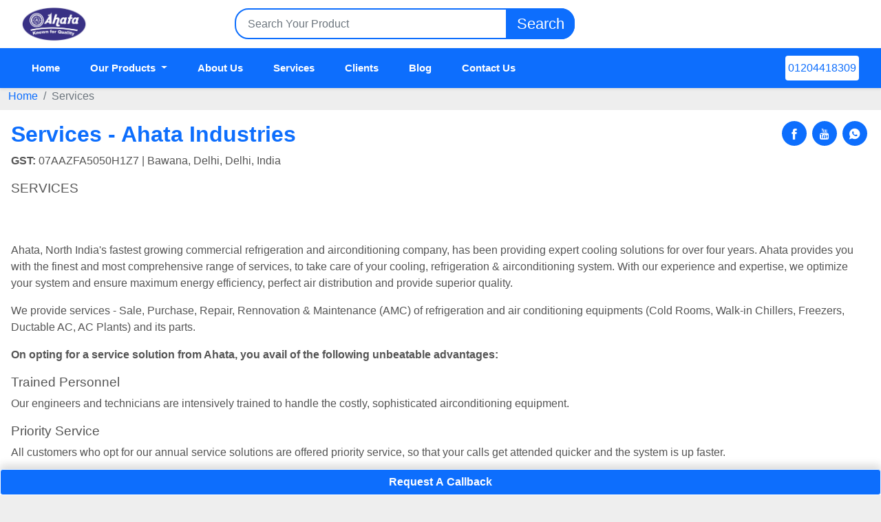

--- FILE ---
content_type: text/html; charset=utf-8
request_url: https://ahataindia.in/services
body_size: 22612
content:
<!DOCTYPE html>
<html lang="en-IN">
<head>
    <base href="/" />
    <meta charset="utf-8"/>
    <meta name="viewport" content="width=device-width, initial-scale=1.0" />
    <meta name="robots" content="index, follow" />
    
    <title> Services - Ahata Industries </title>
<meta property='og:title' content='Services - Ahata Industries' />
<meta name='twitter:title' content='Services - Ahata Industries' />
<meta property='og:description' content='Services - Ahata Industries' />
<meta name='description' content='Services - Ahata Industries' />
<meta name='twitter:description' content='Services | Ahata Industries offers professional and reliable products and services tailored to your requirements.' />
<meta name='keywords' content='Services' />
<meta name='og:type' content='website' />
<script type='application/ld+json' >
{
"@context": "https://schema.org",
"@type": "BreadcrumbList",
"itemListElement": [
{"@type": "ListItem", "position": 1, "name": "Home", "item": "https://ahataindia.in"},
{"@type": "ListItem", "position": 2, "name": "Services"}
]}
</script>


    <link rel="icon" type="image/png" href="https://d91ztqmtx7u1k.cloudfront.net/ClientContent/Images/Banner/20231128103502-9b0ec7d1-cbce-44b3-b00d-9f7cc5181e19.png" />
    <meta property="og:locale" content="en_IN" />
    <meta property="og:site_name" content="Ahata Industries" />
    <meta property="og:url" content="https://ahataindia.in/services" />
            <meta property="og:image" content="https://d91ztqmtx7u1k.cloudfront.net/ClientContent/Images/Catalogue/20250617071135-a23c06bb-8493-40cc-8f15-ba3734e4a7b9.png" />
        <meta name="twitter:card" content="summary_large_image" />
            <meta name="twitter:image" content="https://d91ztqmtx7u1k.cloudfront.net/ClientContent/Images/Catalogue/20250617071135-a23c06bb-8493-40cc-8f15-ba3734e4a7b9.png" />
    <link rel="canonical" href="https://ahataindia.in/services" />
    <link rel="stylesheet" href="/themes/theme1/bootstrap/bootstrap.min.css" />
    <link rel="stylesheet" href="/themes/theme1/css/default.min.css" media="print" onload="this.media='all'" />
    <link rel="stylesheet" href="/themes/theme1/css/index.min.css" media="print" onload="this.media='all'" />
    <!-- Preconnect and Prefetch -->
    <link rel="dns-prefetch" href="//d91ztqmtx7u1k.cloudfront.net">
    <link rel="preconnect" href="https://d91ztqmtx7u1k.cloudfront.net" crossorigin>

    <link rel="stylesheet" href="/lib/IcoFont/icofont.min.css" />
    <style>
        :root{
            --first-color: #0d6efd;
            --second-color: #0d6efd;
        }
        h2 {
            font-size: 1.2rem;
        }
    </style>
</head>
<body style="background-color:#eee;">
    <div class="main-navbar shadow-sm ">
        <div class="nav-top-area bgWhite">
            <div class="container-fluid bg-white">
                <div class="row align-items-center flex-column-reverse flex-md-row gap-2 gap-md-0">
                    <div class="col-lg-3 col-md-3">
                        <div class="left">
                                <a href="/">
                                    <img src="https://d91ztqmtx7u1k.cloudfront.net/ClientContent/Images/Catalogue/20250617071135-a23c06bb-8493-40cc-8f15-ba3734e4a7b9.png" class="mt-2" height="50px" alt="Logo">
                                </a>
                        </div>
                    </div>
                    <div class="col-lg-5 col-md-6">
                        <div class="middle">
                            <form method="get" action="/_GlobalReq">
                                <div class="form-group">
                                    <input type="text" id="searchKeyword" name="searchKeyword" class="form-control" placeholder="Search Your Product" list="ProductNameList" autocomplete="off" />
                                    <datalist id="ProductNameList">
                                            <option value="Ripening Chamber"></option>
                                            <option value="Freezer Room"></option>
                                            <option value="Cold Storage Plant"></option>
                                            <option value="Display Cold Room"></option>
                                            <option value="Portable Blast Freezer"></option>
                                            <option value="Portable Blast Chiller"></option>
                                            <option value="Kitchen Cold Room"></option>
                                            <option value="Industrial Humidifier"></option>
                                            <option value="Cooling Coil"></option>
                                            <option value="Ripening Automatic Dampers"></option>
                                            <option value="Evaporator Unit for Cold Room"></option>
                                            <option value="Condensing Unit for Cold Room"></option>
                                            <option value="Condensing Unit For Freezer Room"></option>
                                            <option value="Evaporator Unit for Freezer Room"></option>
                                            <option value="Cold Room"></option>
                                            <option value="Blast Freezer"></option>
                                            <option value="Dehumidifier"></option>
                                            <option value="Cold Room Door"></option>
                                            <option value="Cold Room Service"></option>
                                    </datalist>
                                    <button type="submit" id="Search" class="btn text-white">Search</button>
                                </div>
                            </form>
                        </div>
                    </div>
                </div>
            </div>
        </div>
        <div class="nav-scrollable">
            <nav class="menu-navbar navbar navbar-expand-lg px-xl-4">
                <div class="container-fluid px-lg-0">
                        <a class="navbar-brand d-block d-sm-block d-md-none" href="/">
                            <img src="https://d91ztqmtx7u1k.cloudfront.net/ClientContent/Images/Catalogue/20250617071135-a23c06bb-8493-40cc-8f15-ba3734e4a7b9.png" height="45" alt="Ahata Industries">
                        </a>
                    <button class="navbar-toggler bg-dark" type="button" data-bs-toggle="collapse" data-bs-target="#navbarSupportedContent" aria-controls="navbarSupportedContent" aria-expanded="false" aria-label="Toggle navigation">
                        <span class="icofont-navigation-menu "></span>
                    </button>
                    <div class="collapse navbar-collapse nav-li-hover" id="navbarSupportedContent">
                        <div class="d-flex ps-3 py-2 justify-content-between bg-white align-items-center d-block d-lg-block d-lg-none">
                                <a class="navbar-brand" href="/">
                                    <img src="https://d91ztqmtx7u1k.cloudfront.net/ClientContent/Images/Catalogue/20250617071135-a23c06bb-8493-40cc-8f15-ba3734e4a7b9.png" height="50" alt="Ahata Industries">
                                </a>
                            <button class="btn-close p-2 ps-3 fs-6" type="button" data-bs-toggle="collapse" data-bs-target="#navbarSupportedContent" aria-controls="navbarSupportedContent"
                                    aria-expanded="false" aria-label="Close"></button>
                        </div>
                        <ul class="navbar-nav me-auto mb-2 mb-lg-0 mt-3 mt-lg-0">
                            <li class="nav-item"><a class="nav-link" href="/">Home</a></li>
                            <li class="nav-item dropdown">
                                <a class="nav-link dropdown-toggle" href="/catalogue" id="navbarDropdown" role="button" data-bs-toggle="dropdown" aria-expanded="false">Our Products </a>
                                <ul class="dropdown-menu border-0 mega-dropdown-menu" style="height: auto;" aria-labelledby="navbarDropdown">
                                            <li><a class="dropdown-item" href="/cold-storage-system/ripening-chamber">Ripening Chamber</a></li>
                                            <li><a class="dropdown-item" href="/cold-storage-system/freezer-room">Freezer Room</a></li>
                                            <li><a class="dropdown-item" href="/industrial-air-conditioner-devices/cold-storage-plant">Cold Storage Plant</a></li>
                                            <li><a class="dropdown-item" href="/cold-storage-system/display-cold-room">Display Cold Room</a></li>
                                            <li><a class="dropdown-item" href="/blast-freezer/portable-blast-freezer">Portable Blast Freezer</a></li>
                                            <li><a class="dropdown-item" href="/chiller/portable-blast-chiller">Portable Blast Chiller</a></li>
                                            <li><a class="dropdown-item" href="/cold-storage-system/kitchen-cold-room">Kitchen Cold Room</a></li>
                                            <li><a class="dropdown-item" href="/humidifier/industrial-humidifier">Industrial Humidifier</a></li>
                                            <li><a class="dropdown-item" href="/air-conditioning-spares/cooling-coil">Cooling Coil</a></li>
                                            <li><a class="dropdown-item" href="/ripening-chamber/ripening-automatic-dampers">Ripening Automatic Dampers</a></li>
                                            <li><a class="dropdown-item" href="/freezer-room/evaporator-unit-for-cold-room">Evaporator Unit for Cold Room</a></li>
                                            <li><a class="dropdown-item" href="/cold-storage-system/condensing-unit-for-cold-room">Condensing Unit for Cold Room</a></li>
                                            <li><a class="dropdown-item" href="/cold-storage-system/condensing-unit-for-freezer-room">Condensing Unit For Freezer Room</a></li>
                                            <li><a class="dropdown-item" href="/freezer-room/evaporator-unit-for-freezer-room">Evaporator Unit for Freezer Room</a></li>
                                            <li><a class="dropdown-item" href="/cold-storage-system/cold-room">Cold Room</a></li>
                                            <li><a class="dropdown-item" href="/refrigeration-product/blast-freezer">Blast Freezer</a></li>
                                            <li><a class="dropdown-item" href="/humidifier/dehumidifier">Dehumidifier</a></li>
                                            <li><a class="dropdown-item" href="/cold-storage-system/cold-room-door">Cold Room Door</a></li>
                                            <li><a class="dropdown-item" href="/refrigeration-service/cold-room-service">Cold Room Service</a></li>
                                    <li class="m-3"><a href="/catalogue" title="View all Products" class="moreBtn viewAllProduct">View all Products</a></li>
                                </ul>
                            </li>
                                    <li class="nav-item">
                                        <a class="nav-link" href="/about-us">About Us</a>
                                    </li>
                                    <li class="nav-item">
                                        <a class="nav-link" href="/services">Services</a>
                                    </li>
                                    <li class="nav-item">
                                        <a class="nav-link" href="/clients">Clients</a>
                                    </li>
                                    <li class="nav-item">
                                        <a class="nav-link" href="/blog">Blog</a>
                                    </li>
                            <li class="nav-item"><a class="nav-link" href="/contact-us">Contact Us</a> </li>
                        </ul>
                            <a href="tel:01204418309" title="Contact Number" class="btn bg-white afterFix firstColor w-auto text-end me-2 ms-3"><i class="fa fa-phone"></i> 01204418309</a>
                    </div>
                </div>
            </nav>
        </div>
    </div>
    <main>
        
<section id="breadcrumbs" class="breadcrumbs custom-padding px-0">
	<div class="container-fluid">
		<ol class="breadcrumb mb-2">
			<li class="breadcrumb-item"><a href="/">Home</a></li>
				<li class="breadcrumb-item active" aria-current="page">Services</li>
		</ol>
	</div>
</section>

<section class="quality-assurance bg-white pb-3 mb-3 mb-md-4">
	<div class="container-fluid aos-init aos-animate custom-padding px-3" data-aos="fade-up">
		<div class="row">
			<div class="col-lg-12 pt-3">
				<div class="mb-3">
					<div class="d-flex justify-content-between mb-3 mb-md-0 flex-column flex-md-row">
							<h1 class="secondColor fw-bold fs-2">Services - Ahata Industries</h1>
							<span class="social-links">
									<a href="https://www.facebook.com/AHATA-Industries-248943852490292/"
									title="Facebook" 
									target="_blank"
									rel="noopener noreferrer nofollow">
										<i class="fa icofont-facebook"></i>
									</a>
									<a href="https://www.youtube.com/channel/UCdU-mFhAVGeHnMgzigqRzeQ"
									title="YouTube" 
									target="_blank"
									rel="noopener noreferrer nofollow">
										<i class="fa icofont-youtube"></i>
									</a>
									<a href="https://api.whatsapp.com/send?phone=&#x2B;919654173726&amp;text=Hi,%20I%20contacted%20you%20Through%20your%20website.%20i%20am%20looking%20for"
									title="Whats App" 
									target="_blank"
									rel="noopener noreferrer nofollow">
										<i class="fa icofont-whatsapp"></i>
									</a>
							</span>
					</div>
						<strong>GST: </strong> 07AAZFA5050H1Z7 <span> | Bawana, Delhi, Delhi, India</span>
				</div>
					<div class="title mb-2"><h2 class="title" id="page-title">SERVICES</h2><div class="tabs">&nbsp;</div><div class="region region-content"><div class="block block-system" id="block-system-main"><div class="content"><div class="node node-page node-full clearfix" id="node-1" about="/services.html" typeof="foaf:Document"><div class="content clearfix"><div class="field field-name-body field-type-text-with-summary field-label-hidden"><div class="field-items"><div class="field-item even" property="content:encoded"><p>Ahata, North India's fastest growing commercial refrigeration and airconditioning company, has been providing expert cooling solutions for over four years. Ahata provides you with the finest and most comprehensive range of services, to take care of your cooling, refrigeration &amp; airconditioning system. With our experience and expertise, we optimize your system and ensure maximum energy efficiency, perfect air distribution and provide superior quality.</p><p>We provide services - Sale, Purchase, Repair, Rennovation &amp; Maintenance (AMC) of refrigeration and air conditioning equipments (Cold Rooms, Walk-in Chillers, Freezers, Ductable AC, AC Plants) and its parts.</p><p><strong>On opting for a service solution from Ahata, you avail of the following unbeatable advantages:</strong></p><h2>Trained Personnel</h2><p>Our engineers and technicians are intensively trained to handle the costly, sophisticated airconditioning equipment.</p><h2>Priority Service</h2><p>All customers who opt for our annual service solutions are offered priority service, so that your calls get attended quicker and the system is up faster.</p><h2>Preventive Checks</h2><p>Under all our service solutions, we offer preventive maintenance checks which help in identifying problems early, preventing costly down times.</p><h2>Genuine Spares</h2><p>By opting for our service solution, you are assured of genuine spares that will go a long way in ensuring high uptime for your system.</p><h2>Extended Life</h2><p>Genuine Spares and regular maintenance help in extending the life of your system.</p><h2>Seasonal Settings</h2><p>In summer, you would prefer lower temperatures and when the climate is cold you often feel the need to change your settings to higher temperatures. Before the onset of a season, our engineers calibrate the system according to the season.</p></div></div></div></div></div></div></div></div></div>
<br />
				<p>You can also <a href="https://www.aajjo.com/store/ahata-industries">view our catalogue</a> on Aajjo.com</p>
					<div class="row mt-4">
								<div class="col-xl-3 col-lg-6 col-md-6 col-sm-6 mb-2">
									<div class="bg-white py-1 px-4 com-desc-sort text-center">
										<strong>Nature of Business</strong>
										<p>Refrigeration Products</p>
									</div>
								</div>
								<div class="col-xl-3 col-lg-6 col-md-6 col-sm-6 mb-2">
									<div class="bg-white py-1 px-4 com-desc-sort text-center">
										<strong>Year of Establishment</strong>
										<p>2004</p>
									</div>
								</div>
								<div class="col-xl-3 col-lg-6 col-md-6 col-sm-6 mb-2">
									<div class="bg-white py-1 px-4 com-desc-sort text-center">
										<strong>Age of Company</strong>
										<p>18</p>
									</div>
								</div>
								<div class="col-xl-3 col-lg-6 col-md-6 col-sm-6 mb-2">
									<div class="bg-white py-1 px-4 com-desc-sort text-center">
										<strong>Turnover</strong>
										<p>0</p>
									</div>
								</div>
					</div>
			</div>
		</div>
	</div>
</section>

<div class="container-fluid custom-padding mb-3 mb-md-4 bg-white">
    <div class="p-3 pb-0 globalformBg container">
        <p class="title fs-4 px-2 mb-1 fw-bold text-center">Share Your Requirements</p>
        <p class="text-center mb-2 mb-md-0">For a Quick response, Please fill up the details below.</p>
        <div class="px-md-4 pt-3 pb-2 ">
            <div class="col-xl-12 col-md-12 " id="divrequestform">
                <div class="px-md-3" >
                    <form id="FrmEnquiryform" method="post">
                        
                        <input type="hidden" value="18ae3293-e020-4e50-ab66-91397eddcdcd:1769920685:FVjiyZB9eMfzIXUVoBz&#x2B;wNAZFnVAIAbVAAFzuypG9j0=" name="FormToken" id="FormToken" />
                        <div class="row">
                            <div class="col-lg-6">
                                <div class=" form-group position-relative top-five-form">
                                    <svg class="position-absolute icon-set ms-1 mt-1">
                                        <path d="M8 8a3 3 0 1 0 0-6 3 3 0 0 0 0 6m2-3a2 2 0 1 1-4 0 2 2 0 0 1 4 0m4 8c0 1-1 1-1 1H3s-1 0-1-1 1-4 6-4 6 3 6 4m-1-.004c-.001-.246-.154-.986-.832-1.664C11.516 10.68 10.289 10 8 10s-3.516.68-4.168 1.332c-.678.678-.83 1.418-.832 1.664z"></path>
                                    </svg>
                                    <input type="text" class="form-control form-control-sm best-form rounded-2 txtName" id="txtName" name="userName" placeholder="Enter Your Full Name" required value="" />
                                </div>
                            </div>
                            <div class="col-lg-6 mt-3 mt-md-0">
                                <div class=" form-group position-relative top-five-form">
                                    <svg class="position-absolute icon-set ms-1 mt-1">
                                        <path d="M0 4a2 2 0 0 1 2-2h12a2 2 0 0 1 2 2v8a2 2 0 0 1-2 2H2a2 2 0 0 1-2-2zm2-1a1 1 0 0 0-1 1v.217l7 4.2 7-4.2V4a1 1 0 0 0-1-1zm13 2.383-4.708 2.825L15 11.105zm-.034 6.876-5.64-3.471L8 9.583l-1.326-.795-5.64 3.47A1 1 0 0 0 2 13h12a1 1 0 0 0 .966-.741M1 11.105l4.708-2.897L1 5.383z"></path>
                                    </svg>
                                    <input type="email" class="form-control form-control-sm best-form rounded-2 txtEmail" name="emailID" id="txtEmail" placeholder="Enter Your Email" value="" />
                                </div>
                            </div>
                            <div class="col-lg-12">
                                <div class="row">
                                    <div class="col-xl-4 col-lg-4 ">
                                        <div class="form-group position-relative mt-3 top-five-form">
                                            <select class="form-control px-1 form-control-sm best-form rounded-2 ps-1" id="ddlCountry" tabindex="-1" name="country" required>
                                                <option value="IN">IN(+91)</option>
                                                <option value="AD">AD (+376)</option>
                                                <option value="AE">AE (+971)</option>
                                                <option value="AF">AF (+93)</option>
                                                <option value="AG">AG (+1)</option>
                                                <option value="AI">AI (+1)</option>
                                                <option value="AL">AL (+355)</option>
                                                <option value="AM">AM (+374)</option>
                                                <option value="AN">AN (+31)</option>
                                                <option value="AO">AO (+244)</option>
                                                <option value="AQ">AQ (+672)</option>
                                                <option value="AR">AR (+54)</option>
                                                <option value="AS">AS (+1)</option>
                                                <option value="AT">AT (+43)</option>
                                                <option value="AU">AU (+61)</option>
                                                <option value="AW">AW (+297)</option>
                                                <option value="AX">AX (+398)</option>
                                                <option value="AZ">AZ (+994)</option>
                                                <option value="BA">BA (+387)</option>
                                                <option value="BB">BB (+1)</option>
                                                <option value="BD">BD (+880)</option>
                                                <option value="BE">BE (+32)</option>
                                                <option value="BF">BF (+226)</option>
                                                <option value="BG">BG (+359)</option>
                                                <option value="BH">BH (+973)</option>
                                                <option value="BI">BI (+257)</option>
                                                <option value="BJ">BJ (+229)</option>
                                                <option value="BL">BL (+590)</option>
                                                <option value="BM">BM (+1)</option>
                                                <option value="BN">BN (+673)</option>
                                                <option value="BO">BO (+591)</option>
                                                <option value="BR">BR (+55)</option>
                                                <option value="BS">BS (+1)</option>
                                                <option value="BT">BT (+975)</option>
                                                <option value="BV">BV (+)</option>
                                                <option value="BW">BW (+267)</option>
                                                <option value="BY">BY (+375)</option>
                                                <option value="BZ">BZ (+501)</option>
                                                <option value="CA">CA (+1)</option>
                                                <option value="CC">CC (+61)</option>
                                                <option value="CD">CD (+243)</option>
                                                <option value="CF">CF (+236)</option>
                                                <option value="CG">CG (+242)</option>
                                                <option value="CH">CH (+41)</option>
                                                <option value="CI">CI (+225)</option>
                                                <option value="CK">CK (+682)</option>
                                                <option value="CL">CL (+56)</option>
                                                <option value="CM">CM (+237)</option>
                                                <option value="CN">CN (+86)</option>
                                                <option value="CO">CO (+57)</option>
                                                <option value="CR">CR (+506)</option>
                                                <option value="CU">CU (+53)</option>
                                                <option value="CV">CV (+238)</option>
                                                <option value="CX">CX (+61)</option>
                                                <option value="CY">CY (+357)</option>
                                                <option value="CZ">CZ (+420)</option>
                                                <option value="DE">DE (+49)</option>
                                                <option value="DJ">DJ (+253)</option>
                                                <option value="DK">DK (+45)</option>
                                                <option value="DM">DM (+1)</option>
                                                <option value="DO">DO (+1)</option>
                                                <option value="DZ">DZ (+213)</option>
                                                <option value="EC">EC (+593)</option>
                                                <option value="EE">EE (+372)</option>
                                                <option value="EG">EG (+20)</option>
                                                <option value="EH">EH (+212)</option>
                                                <option value="ER">ER (+291)</option>
                                                <option value="ES">ES (+34)</option>
                                                <option value="ET">ET (+251)</option>
                                                <option value="FI">FI (+358)</option>
                                                <option value="FJ">FJ (+679)</option>
                                                <option value="FK">FK (+500)</option>
                                                <option value="FM">FM (+691)</option>
                                                <option value="FO">FO (+298)</option>
                                                <option value="FR">FR (+33)</option>
                                                <option value="GA">GA (+241)</option>
                                                <option value="GB">GB (+44)</option>
                                                <option value="GD">GD (+1)</option>
                                                <option value="GE">GE (+995)</option>
                                                <option value="GF">GF (+594)</option>
                                                <option value="GG">GG (+44)</option>
                                                <option value="GH">GH (+233)</option>
                                                <option value="GI">GI (+350)</option>
                                                <option value="GL">GL (+299)</option>
                                                <option value="GM">GM (+220)</option>
                                                <option value="GN">GN (+224)</option>
                                                <option value="GP">GP (+590)</option>
                                                <option value="GQ">GQ (+240)</option>
                                                <option value="GR">GR (+30)</option>
                                                <option value="GS">GS (+500)</option>
                                                <option value="GT">GT (+502)</option>
                                                <option value="GU">GU (+1)</option>
                                                <option value="GW">GW (+245)</option>
                                                <option value="GY">GY (+592)</option>
                                                <option value="HK">HK (+852)</option>
                                                <option value="HM">HM (+672)</option>
                                                <option value="HN">HN (+504)</option>
                                                <option value="HR">HR (+385)</option>
                                                <option value="HT">HT (+509)</option>
                                                <option value="HU">HU (+36)</option>
                                                <option value="ID">ID (+62)</option>
                                                <option value="IE">IE (+353)</option>
                                                <option value="IL">IL (+972)</option>
                                                <option value="IM">IM (+44)</option>
                                                <option value="IO">IO (+246)</option>
                                                <option value="IQ">IQ (+964)</option>
                                                <option value="IR">IR (+98)</option>
                                                <option value="IS">IS (+354)</option>
                                                <option value="IT">IT (+39)</option>
                                                <option value="JE">JE (+44)</option>
                                                <option value="JM">JM (+1)</option>
                                                <option value="JO">JO (+962)</option>
                                                <option value="JP">JP (+81)</option>
                                                <option value="KE">KE (+254)</option>
                                                <option value="KG">KG (+996)</option>
                                                <option value="KH">KH (+855)</option>
                                                <option value="KI">KI (+686)</option>
                                                <option value="KM">KM (+269)</option>
                                                <option value="KN">KN (+1)</option>
                                                <option value="KP">KP (+850)</option>
                                                <option value="KR">KR (+82)</option>
                                                <option value="KW">KW (+965)</option>
                                                <option value="KY">KY (+1)</option>
                                                <option value="KZ">KZ (+7)</option>
                                                <option value="LA">LA (+856)</option>
                                                <option value="LB">LB (+961)</option>
                                                <option value="LC">LC (+1)</option>
                                                <option value="LI">LI (+423)</option>
                                                <option value="LK">LK (+94)</option>
                                                <option value="LR">LR (+231)</option>
                                                <option value="LS">LS (+266)</option>
                                                <option value="LT">LT (+370)</option>
                                                <option value="LU">LU (+352)</option>
                                                <option value="LV">LV (+371)</option>
                                                <option value="LY">LY (+218)</option>
                                                <option value="MA">MA (+212)</option>
                                                <option value="MC">MC (+377)</option>
                                                <option value="MD">MD (+373)</option>
                                                <option value="ME">ME (+382)</option>
                                                <option value="MF">MF (+590)</option>
                                                <option value="MG">MG (+261)</option>
                                                <option value="MH">MH (+692)</option>
                                                <option value="MK">MK (+389)</option>
                                                <option value="ML">ML (+223)</option>
                                                <option value="MM">MM (+95)</option>
                                                <option value="MN">MN (+976)</option>
                                                <option value="MO">MO (+893)</option>
                                                <option value="MP">MP (+1)</option>
                                                <option value="MQ">MQ (+596)</option>
                                                <option value="MR">MR (+222)</option>
                                                <option value="MS">MS (+1)</option>
                                                <option value="MT">MT (+356)</option>
                                                <option value="MU">MU (+230)</option>
                                                <option value="MV">MV (+960)</option>
                                                <option value="MW">MW (+265)</option>
                                                <option value="MX">MX (+52)</option>
                                                <option value="MY">MY (+60)</option>
                                                <option value="MZ">MZ (+258)</option>
                                                <option value="NA">NA (+264)</option>
                                                <option value="NC">NC (+687)</option>
                                                <option value="NE">NE (+227)</option>
                                                <option value="NF">NF (+672)</option>
                                                <option value="NG">NG (+234)</option>
                                                <option value="NI">NI (+505)</option>
                                                <option value="NL">NL (+599)</option>
                                                <option value="NO">NO (+47)</option>
                                                <option value="NP">NP (+977)</option>
                                                <option value="NR">NR (+674)</option>
                                                <option value="NU">NU (+683)</option>
                                                <option value="NZ">NZ (+64)</option>
                                                <option value="OM">OM (+968)</option>
                                                <option value="PA">PA (+507)</option>
                                                <option value="PE">PE (+51)</option>
                                                <option value="PF">PF (+689)</option>
                                                <option value="PG">PG (+675)</option>
                                                <option value="PH">PH (+63)</option>
                                                <option value="PK">PK (+92)</option>
                                                <option value="PL">PL (+48)</option>
                                                <option value="PM">PM (+508)</option>
                                                <option value="PN">PN (+870)</option>
                                                <option value="PR">PR (+1)</option>
                                                <option value="PS">PS (+970)</option>
                                                <option value="PT">PT (+351)</option>
                                                <option value="PW">PW (+680)</option>
                                                <option value="PY">PY (+595)</option>
                                                <option value="QA">QA (+974)</option>
                                                <option value="RE">RE (+262)</option>
                                                <option value="RO">RO (+40)</option>
                                                <option value="RS">RS (+381)</option>
                                                <option value="RU">RU (+7)</option>
                                                <option value="RW">RW (+250)</option>
                                                <option value="SA">SA (+966)</option>
                                                <option value="SB">SB (+677)</option>
                                                <option value="SC">SC (+248)</option>
                                                <option value="SD">SD (+249)</option>
                                                <option value="SE">SE (+46)</option>
                                                <option value="SG">SG (+65)</option>
                                                <option value="SH">SH (+290)</option>
                                                <option value="SI">SI (+386)</option>
                                                <option value="SJ">SJ (+47)</option>
                                                <option value="SK">SK (+421)</option>
                                                <option value="SL">SL (+232)</option>
                                                <option value="SM">SM (+378)</option>
                                                <option value="SN">SN (+221)</option>
                                                <option value="SO">SO (+252)</option>
                                                <option value="SR">SR (+597)</option>
                                                <option value="ST">ST (+239)</option>
                                                <option value="SV">SV (+503)</option>
                                                <option value="SY">SY (+963)</option>
                                                <option value="SZ">SZ (+268)</option>
                                                <option value="TC">TC (+1)</option>
                                                <option value="TD">TD (+235)</option>
                                                <option value="TF">TF (+262)</option>
                                                <option value="TG">TG (+228)</option>
                                                <option value="TH">TH (+66)</option>
                                                <option value="TJ">TJ (+992)</option>
                                                <option value="TK">TK (+690)</option>
                                                <option value="TL">TL (+670)</option>
                                                <option value="TM">TM (+993)</option>
                                                <option value="TN">TN (+216)</option>
                                                <option value="TO">TO (+676)</option>
                                                <option value="TR">TR (+90)</option>
                                                <option value="TT">TT (+1)</option>
                                                <option value="TV">TV (+688)</option>
                                                <option value="TW">TW (+886)</option>
                                                <option value="TZ">TZ (+255)</option>
                                                <option value="UA">UA (+380)</option>
                                                <option value="UG">UG (+256)</option>
                                                <option value="UM">UM (+246)</option>
                                                <option value="US" selected="selected">US (+1)</option>
                                                <option value="UY">UY (+598)</option>
                                                <option value="UZ">UZ (+998)</option>
                                                <option value="VA">VA (+379)</option>
                                                <option value="VC">VC (+1)</option>
                                                <option value="VE">VE (+58)</option>
                                                <option value="VG">VG (+1)</option>
                                                <option value="VI">VI (+1)</option>
                                                <option value="VN">VN (+84)</option>
                                                <option value="VU">VU (+678)</option>
                                                <option value="WF">WF (+681)</option>
                                                <option value="WS">WS (+685)</option>
                                                <option value="YE">YE (+967)</option>
                                                <option value="YT">YT (+262)</option>
                                                <option value="ZA">ZA (+27)</option>
                                                <option value="ZM">ZM (+260)</option>
                                                <option value="ZW">ZW (+263)</option>
                                            </select>
                                        </div>
                                    </div>
                                    <div class="col-xl-8 col-lg-8 ">
                                        <div class="form-group position-relative mt-3 top-five-form">
                                            <svg class="position-absolute icon-set ms-1 mt-1">
                                                <path d="M3.654 1.328a.678.678 0 0 0-1.015-.063L1.605 2.3c-.483.484-.661 1.169-.45 1.77a17.6 17.6 0 0 0 4.168 6.608 17.6 17.6 0 0 0 6.608 4.168c.601.211 1.286.033 1.77-.45l1.034-1.034a.678.678 0 0 0-.063-1.015l-2.307-1.794a.68.68 0 0 0-.58-.122l-2.19.547a1.75 1.75 0 0 1-1.657-.459L5.482 8.062a1.75 1.75 0 0 1-.46-1.657l.548-2.19a.68.68 0 0 0-.122-.58zM1.884.511a1.745 1.745 0 0 1 2.612.163L6.29 2.98c.329.423.445.974.315 1.494l-.547 2.19a.68.68 0 0 0 .178.643l2.457 2.457a.68.68 0 0 0 .644.178l2.189-.547a1.75 1.75 0 0 1 1.494.315l2.306 1.794c.829.645.905 1.87.163 2.611l-1.034 1.034c-.74.74-1.846 1.065-2.877.702a18.6 18.6 0 0 1-7.01-4.42 18.6 18.6 0 0 1-4.42-7.009c-.362-1.03-.037-2.137.703-2.877z"></path>
                                            </svg>
                                            <input type="text" name="phone" class="form-control form-control-sm best-form rounded-2 txtPhone" id="txtPhone" placeholder="Contact Number" data-gtm-form-interact-field-id="0" required="" value="" />
                                        </div>
                                    </div>
                                </div>
                            </div>


                            <div class="col-12 col-lg-4">
                                <div class="form-group position-relative mt-3 top-five-form">
                                    <select id="ProductTypeID" name="ProductTypeIDB" class="form-control px-1 best-form rounded-2" required>
                                        <option value="-1">Select Product Type</option>
                                            <option value="AHT_PPR_5071">
                                                Blast Freezer
                                            </option>
                                            <option value="AHT_PPR_4">
                                                Cold Room
                                            </option>
                                            <option value="AHT_PPR_743">
                                                Cold Room Door
                                            </option>
                                            <option value="AHT_PPR_748">
                                                Cold Room Service
                                            </option>
                                            <option value="AHT_PPR_15180">
                                                Cold Storage Plant
                                            </option>
                                            <option value="AHT_PPR_30">
                                                Condensing Unit for Cold Room
                                            </option>
                                            <option value="AHT_PPR_31">
                                                Condensing Unit For Freezer Room
                                            </option>
                                            <option value="AHT_PPR_219">
                                                Cooling Coil
                                            </option>
                                            <option value="AHT_PPR_740">
                                                Dehumidifier
                                            </option>
                                            <option value="AHT_PPR_16">
                                                Display Cold Room
                                            </option>
                                            <option value="AHT_PPR_29">
                                                Evaporator Unit for Cold Room
                                            </option>
                                            <option value="AHT_PPR_32">
                                                Evaporator Unit for Freezer Room
                                            </option>
                                            <option value="AHT_PPR_15">
                                                Freezer Room
                                            </option>
                                            <option value="AHT_PPR_20">
                                                Industrial Humidifier
                                            </option>
                                            <option value="AHT_PPR_2">
                                                Kitchen Cold Room
                                            </option>
                                            <option value="AHT_PPR_18">
                                                Portable Blast Chiller
                                            </option>
                                            <option value="AHT_PPR_17">
                                                Portable Blast Freezer
                                            </option>
                                            <option value="AHT_PPR_25">
                                                Ripening Automatic Dampers
                                            </option>
                                            <option value="AHT_PPR_14">
                                                Ripening Chamber
                                            </option>
                                    </select>
                                </div>
                            </div>

                            <div class="col-6 col-lg-4">
                                <div class="form-group position-relative mt-3 top-five-form">
                                    <select class="form-control px-1 form-control-sm best-form rounded-2" id="ddlStates" name="state" tabindex="-1">
                                        <option value="-1">Select State</option>
                                            <option value="Andaman and Nicobar Islands">Andaman and Nicobar Islands</option>
                                            <option value="Andhra Pradesh">Andhra Pradesh</option>
                                            <option value="Arunachal Pradesh">Arunachal Pradesh</option>
                                            <option value="Assam">Assam</option>
                                            <option value="Bihar">Bihar</option>
                                            <option value="Chandigarh">Chandigarh</option>
                                            <option value="Chhattisgarh">Chhattisgarh</option>
                                            <option value="Dadra and Nagar Haveli and Daman and Diu">Dadra and Nagar Haveli and Daman and Diu</option>
                                            <option value="Delhi">Delhi</option>
                                            <option value="Goa">Goa</option>
                                            <option value="Gujarat">Gujarat</option>
                                            <option value="Haryana">Haryana</option>
                                            <option value="Himachal Pradesh">Himachal Pradesh</option>
                                            <option value="Jammu and Kashmir">Jammu and Kashmir</option>
                                            <option value="Jharkhand">Jharkhand</option>
                                            <option value="Karnataka">Karnataka</option>
                                            <option value="Kerala">Kerala</option>
                                            <option value="Ladakh">Ladakh</option>
                                            <option value="Lakshadweep">Lakshadweep</option>
                                            <option value="Madhya Pradesh">Madhya Pradesh</option>
                                            <option value="Maharashtra">Maharashtra</option>
                                            <option value="Manipur">Manipur</option>
                                            <option value="Meghalaya">Meghalaya</option>
                                            <option value="Mizoram">Mizoram</option>
                                            <option value="Nagaland">Nagaland</option>
                                            <option value="Odisha">Odisha</option>
                                            <option value="Puducherry">Puducherry</option>
                                            <option value="Punjab">Punjab</option>
                                            <option value="Rajasthan">Rajasthan</option>
                                            <option value="Sikkim">Sikkim</option>
                                            <option value="Tamil Nadu">Tamil Nadu</option>
                                            <option value="Telangana">Telangana</option>
                                            <option value="Tripura">Tripura</option>
                                            <option value="Uttar Pradesh">Uttar Pradesh</option>
                                            <option value="Uttarakhand">Uttarakhand</option>
                                            <option value="West Bengal">West Bengal</option>
                                    </select>
                                </div>
                            </div>

                            <div class="col-6 col-lg-4">
                                <div class="form-group position-relative mt-3 top-five-form">
                                    <svg class="position-absolute icon-set ms-1 mt-1">
                                        <path d="M2.97 1.35A1 1 0 0 1 3.73 1h8.54a1 1 0 0 1 .76.35l2.609 3.044A1.5 1.5 0 0 1 16 5.37v.255a2.375 2.375 0 0 1-4.25 1.458A2.37 2.37 0 0 1 9.875 8 2.37 2.37 0 0 1 8 7.083 2.37 2.37 0 0 1 6.125 8a2.37 2.37 0 0 1-1.875-.917A2.375 2.375 0 0 1 0 5.625V5.37a1.5 1.5 0 0 1 .361-.976zm1.78 4.275a1.375 1.375 0 0 0 2.75 0 .5.5 0 0 1 1 0 1.375 1.375 0 0 0 2.75 0 .5.5 0 0 1 1 0 1.375 1.375 0 1 0 2.75 0V5.37a.5.5 0 0 0-.12-.325L12.27 2H3.73L1.12 5.045A.5.5 0 0 0 1 5.37v.255a1.375 1.375 0 0 0 2.75 0 .5.5 0 0 1 1 0M1.5 8.5A.5.5 0 0 1 2 9v6h12V9a.5.5 0 0 1 1 0v6h.5a.5.5 0 0 1 0 1H.5a.5.5 0 0 1 0-1H1V9a.5.5 0 0 1 .5-.5m2 .5a.5.5 0 0 1 .5.5V13h8V9.5a.5.5 0 0 1 1 0V13a1 1 0 0 1-1 1H4a1 1 0 0 1-1-1V9.5a.5.5 0 0 1 .5-.5"></path>
                                    </svg>
                                    <input type="text" autocomplete="off" list="cityList" required="" name="city" class="form-control form-control-sm best-form rounded-2 txtCity" id="txtCity" placeholder="City" value="Columbus" />
                                    <datalist id="cityList"></datalist>
                                </div>
                            </div>
                            <div class="col-lg-12">
                                <div class="form-group position-relative mt-3 top-five-form">
                                    <svg class="position-absolute icon-set ms-1 mt-1">
                                        <path d="M14 1a1 1 0 0 1 1 1v8a1 1 0 0 1-1 1H4.414A2 2 0 0 0 3 11.586l-2 2V2a1 1 0 0 1 1-1zM2 0a2 2 0 0 0-2 2v12.793a.5.5 0 0 0 .854.353l2.853-2.853A1 1 0 0 1 4.414 12H14a2 2 0 0 0 2-2V2a2 2 0 0 0-2-2z"></path>
                                        <path d="M5 6a1 1 0 1 1-2 0 1 1 0 0 1 2 0m4 0a1 1 0 1 1-2 0 1 1 0 0 1 2 0m4 0a1 1 0 1 1-2 0 1 1 0 0 1 2 0"></path>
                                    </svg>
                                    <textarea class="form-control rounded-2" id="txtMessage" name="message" placeholder="Send Your Message" style="border:1px solid gray;width:100%;">
</textarea>
                                </div>
                            </div>
                            <div class="col-md-12 my-3 text-center">
                                <div class="form-group">
                                    <input type="submit" value="Submit Requirement" id="SubmitEnquiry" class="btn firstColorBg cta-btn text-white" />
                                </div>
                            </div>
                        </div>
                    <input name="__RequestVerificationToken" type="hidden" value="CfDJ8N3UB_-Iz9dMnTtHYhn1weqDI_3wIRczRnrC_wjmmOAa-_SoypM0Tdcdqez4_DMB0l8ZpxzlI5z2GTHsH64th1AZHEBsACJiLAgChyNf9OMbd7K1Gkt009zh56BvajzfuUY_4LKzJ72ZD_M9ONQgACA" /></form>
                </div>
            </div>
        </div>
    </div>
</div>

<!-- MessagePopup Modal -->
<section>
    <div class="modal" id="MessagePopup">
        <div class="modal-dialog">
            <div class="modal-content">
                <div class="modal-header">
                    <h5 class="modal-title">Message</h5>
                    <button type="button" class="btn-close" data-bs-dismiss="modal" aria-label="Close"></button>
                </div>
                <div class="modal-body">
                    <div class="row">
                        <div class="col-md-12">
                            <div class="form-group">
                                <p class="col-md-12 col-xs-12 control-label modelMessage" id="modelMessage"></p>
                            </div>
                        </div>
                    </div>
                </div>
                <div class="modal-footer">
                    <button type="button" class="btn btn-warning pull-left" data-bs-dismiss="modal" aria-label="Close">Close</button>
                </div>
            </div>
        </div>
    </div>
</section>
<!-- OTP Verification Modal -->
<section>
    <div class="modal fade" id="OTPModal">
        <div class="modal-dialog modallg">
            <div class="modal-content">
                <div class="modal-header">
                    <h5 class="modal-title">Phone Number OTP Verification</h5>
                    <button type="button" class="btn-close" data-bs-dismiss="modal" aria-label="Close"></button>
                </div>
                <div class="modal-body">
                    <div class="form-group">
                        <div class="floating-label-group">
                            <label class="floating-label pb-2" for="txtOTP">Enter OTP:</label>
                            <input type="text" ID="txtOTP" runat="server" autocomplete="off" maxlength="6" class="form-control" required name="OTP" value="" />
                        </div>
                    </div>
                </div>
                <div class="modal-footer">
                    <button type="button" class="btn btn-default pull-left" data-bs-dismiss="modal" aria-label="Close">CANCEL</button>
                    <button type="button" class="btn btn-primary" id="VerifyOTP">VERIFY OTP</button>
                </div>
            </div>
        </div>
    </div>
</section>

<script src="https://cdnjs.cloudflare.com/ajax/libs/jquery/3.7.1/jquery.min.js"></script>
<script>
    $(document).on('input', '#txtCity', function(){
       let term = $(this).val();
       let countrycode = $("#ddlCountry").val();

       $("#cityList").empty();

       if(term.length >= 3 && $("#ddlStates").val() != null){
          $.ajax({
              url: '/_GlobalReq?handler=SearchCity',
              method: 'GET',
              data: { term: term , countrycode:countrycode },
              success: function(response){
                  let opt = '';
                  $.each(response, function(key, value){
                      opt += `<option value="${value.cityName}"></option>`;
                  });
                  $("#cityList").html(opt);
              }
          });
       }
    });
    $(document).ready(function(){
       //VerifyOTP otp
       $("#VerifyOTP").on('click', function(){
         let token = $('input[name="__RequestVerificationToken"]').val();
         let otp = $("#txtOTP").val();
         let leadId = sessionStorage.getItem("LeadId");
         $("#OTPModal").modal("hide");
         $("#txtOTP").val("");
         $.ajax({
             url:'/_GlobalReq?handler=VerifyOtp',
             type:'POST',
             dataType:'json',
             xhrFields: {
                 withCredentials: true
             },
             headers:{
                 'RequestVerificationToken': token
             },
             data:{
                  leadId:leadId,
                  otp:otp,
             },
             success:function(response){
                  $("#modelMessage").text(response.message);
                  $("#MessagePopup").modal("show");
                 if(response.success){
                     $("#OTPModal").modal("hide");
                     $("#txtOTP").val("");
                 }
             }
         });
       });
    });

    $(document).ready(function(){
      $("#FrmEnquiryform").on("submit", function(e){
          e.preventDefault();
          let username = $("#txtName").val();
          let producttypeid = $("#ProductTypeID").val();
          let emailid = $("#txtEmail").val();
          let phone = $("#txtPhone").val();
          let city = $("#txtCity").val();
          let state = $("#ddlStates").val();
          let message = $("#txtMessage").val();
          let countrycode = $("#ddlCountry").val();
          let productname = $("#ProductTypeID option:selected").text();
          let token = $('input[name="__RequestVerificationToken"]').val();
          let formToken = $("#FormToken").val();

          // if(username.length < 3){
          //      $("#modelMessage").text("Name must be at least 3 characters.");
          //      $("#MessagePopup").modal("show");
          //      return;
          // }
          // const phoneRegex = /^[6-9]\d{9}$/;
          // if(!phoneRegex.test(phone)){
          //     $("#modelMessage").text("Enter a valid 10-digit Indian mobile number.");
          //     $("#MessagePopup").modal("show");
          //     return;
          // }

          // if(city.length < 3){
          //     $("#modelMessage").text("City must be at least 3 characters.");
          //     $("#MessagePopup").modal("show");
          //     return;
          // }

          $.ajax({
               url:'/_GlobalReq?handler=Enquiry',
               type:'POST',
               dataType:"json",
               xhrFields:{
                   withCredentials: true
               },
               headers: {
                   'RequestVerificationToken':token
               },
               data: {
                    username: username,
                    producttypeid:producttypeid,
                    emailid: emailid,
                    phone: phone,
                    city: city,
                    state: state,
                    message: message,
                    countrycode: countrycode,
                    productname: productname,
                    formtoken: formToken
               },
               success:function(response){

                   setWithExpiry("UserData", {
                       username:username,
                       phone:phone,
                       emailid:emailid,
                       countrycode:countrycode,
                       state:state,
                       city:city
                   }, 365);

                   if(response.success){
                       if(response.otpRequired){
                           $("#modelMessage").text(response.message);
                           $("#OTPModal").modal("show");
                           sessionStorage.setItem("LeadId", response.leadId);
                       }else{
                           $("#modelMessage").text(response.message);
                           $("#MessagePopup").modal("show");
                       }
                   }else{
                       $("#modelMessage").text(response.message);
                       $("#MessagePopup").modal("show");
                   }
               },
               error:function(xhr, status, error){
                   $("#modelMessage").text("Something went wrong. Please try again.");
                   $("#MessagePopup").modal("show");
               }
          });
      })
    });
    $(document).ready(function(){
        let user = getWithExpiry("UserData");

        if(user){
            $("#txtName").val(user.username);
            $("#txtPhone").val(user.phone);
            $("#txtEmail").val(user.emailid);
            $("#ddlCountry").val(user.countrycode);
            $("#ddlStates").val(user.state);
            $("#txtCity").val(user.city)
        }
    });
    function setWithExpiry(key, value, ttlDays) {
        const now = new Date();
        const item = {
            value: value,
            expiry: now.getTime() + ttlDays * 24 * 60 * 60 * 1000
        };
        localStorage.setItem(key, JSON.stringify(item));
    }
    function getWithExpiry(key){
        const itemStr = localStorage.getItem(key);
        if(!itemStr) return null;

        const item = JSON.parse(itemStr);
        const now = new Date();

        if (now.getTime() > item.expiry) {
            localStorage.removeItem(key);
            return null;
        }
        return item.value;
    }
    function getCookie(name){
        const value = `; ${document.cookie}`;
        const parts = value.split(`; ${name}=`);
        if (parts.length === 2) return parts.pop().split(';').shift();
    }
</script>;
<button id="openFormButton" type="button" class="btn fw-bold position-sticky m-auto secondColorBg requirement-bottom-form text-white" onclick="toggleForm()">
	Request A Callback
</button>
<div class="overlay" onclick="closeForm()"></div>
<form method="post" id="BottomInquiryModel">
	
    <input type="hidden" id="BottomFormToken" name="BottomFormToken" value="9b40025e-3062-48b1-8026-870ae9b93049:1769920685:5oJzDzciGppkV3o7gcbaX8qI6B1ghQSl&#x2B;duzfav2dsU=" />
	<div class="container-fluid bgBottom px-lg-5 p-2">
        <button class="closeButton bg-white py-0 me-2 " onclick="closeForm()">×</button>
		<div id="dvEnquiryformB">
			<div class="row cate-btm-frm m-auto">
				<div class="col-xl-2 width-1400 mt-3 mt-lg-0 col-md-2 align-items-center d-flex">
					<p class="fs-5 secondColor mb-0 fw-bold ">Make an Enquiry</p>
				</div>
				<div class="col-xl-2 width-1400 col-md-2">
					<div class="form-group position-relative my-2 my-lg-1">
						<input type="text" id="username" class="form-control form-control-sm bottom-cta-input rounded-2 " placeholder="Name" name="username" value="">
					</div>
				</div>
                <div class="col-xl-3 width-1400 col-md-2">
                    <div class="row justify-content-center">
                        <div class="col-lg-5 col-md-4 col-4">
                            <div class="form-group position-relative my-2 my-lg-1">
                                <select class="form-control px-1 form-control-sm bottom-cta-input rounded-2" id="ddlCountry" required="" name="countrycode">
                                    <option value="IN">IN (+91)</option>
                                    <option value="- ">-  (+NA)</option>
                                    <option value="AD">AD (+376)</option>
                                    <option value="AE">AE (+971)</option>
                                    <option value="AF">AF (+93)</option>
                                    <option value="AG">AG (+1)</option>
                                    <option value="AI">AI (+1)</option>
                                    <option value="AL">AL (+355)</option>
                                    <option value="AM">AM (+374)</option>
                                    <option value="AN">AN (+31)</option>
                                    <option value="AO">AO (+244)</option>
                                    <option value="AQ">AQ (+672)</option>
                                    <option value="AR">AR (+54)</option>
                                    <option value="AS">AS (+1)</option>
                                    <option value="AT">AT (+43)</option>
                                    <option value="AU">AU (+61)</option>
                                    <option value="AW">AW (+297)</option>
                                    <option value="AX">AX (+398)</option>
                                    <option value="AZ">AZ (+994)</option>
                                    <option value="BA">BA (+387)</option>
                                    <option value="BB">BB (+1)</option>
                                    <option value="BD">BD (+880)</option>
                                    <option value="BE">BE (+32)</option>
                                    <option value="BF">BF (+226)</option>
                                    <option value="BG">BG (+359)</option>
                                    <option value="BH">BH (+973)</option>
                                    <option value="BI">BI (+257)</option>
                                    <option value="BJ">BJ (+229)</option>
                                    <option value="BL">BL (+590)</option>
                                    <option value="BM">BM (+1)</option>
                                    <option value="BN">BN (+673)</option>
                                    <option value="BO">BO (+591)</option>
                                    <option value="BQ">BQ (+599)</option>
                                    <option value="BR">BR (+55)</option>
                                    <option value="BS">BS (+1)</option>
                                    <option value="BT">BT (+975)</option>
                                    <option value="BV">BV (+)</option>
                                    <option value="BW">BW (+267)</option>
                                    <option value="BY">BY (+375)</option>
                                    <option value="BZ">BZ (+501)</option>
                                    <option value="CA">CA (+1)</option>
                                    <option value="CC">CC (+61)</option>
                                    <option value="CD">CD (+243)</option>
                                    <option value="CF">CF (+236)</option>
                                    <option value="CG">CG (+242)</option>
                                    <option value="CH">CH (+41)</option>
                                    <option value="CI">CI (+225)</option>
                                    <option value="CK">CK (+682)</option>
                                    <option value="CL">CL (+56)</option>
                                    <option value="CM">CM (+237)</option>
                                    <option value="CN">CN (+86)</option>
                                    <option value="CO">CO (+57)</option>
                                    <option value="CR">CR (+506)</option>
                                    <option value="CU">CU (+53)</option>
                                    <option value="CV">CV (+238)</option>
                                    <option value="CW">CW (+599)</option>
                                    <option value="CX">CX (+61)</option>
                                    <option value="CY">CY (+357)</option>
                                    <option value="CZ">CZ (+420)</option>
                                    <option value="DE">DE (+49)</option>
                                    <option value="DJ">DJ (+253)</option>
                                    <option value="DK">DK (+45)</option>
                                    <option value="DM">DM (+1)</option>
                                    <option value="DO">DO (+1)</option>
                                    <option value="DZ">DZ (+213)</option>
                                    <option value="EC">EC (+593)</option>
                                    <option value="EE">EE (+372)</option>
                                    <option value="EG">EG (+20)</option>
                                    <option value="EH">EH (+212)</option>
                                    <option value="ER">ER (+291)</option>
                                    <option value="ES">ES (+34)</option>
                                    <option value="ET">ET (+251)</option>
                                    <option value="FI">FI (+358)</option>
                                    <option value="FJ">FJ (+679)</option>
                                    <option value="FK">FK (+500)</option>
                                    <option value="FM">FM (+691)</option>
                                    <option value="FO">FO (+298)</option>
                                    <option value="FR">FR (+33)</option>
                                    <option value="GA">GA (+241)</option>
                                    <option value="GB">GB (+44)</option>
                                    <option value="GD">GD (+1)</option>
                                    <option value="GE">GE (+995)</option>
                                    <option value="GF">GF (+594)</option>
                                    <option value="GG">GG (+44)</option>
                                    <option value="GH">GH (+233)</option>
                                    <option value="GI">GI (+350)</option>
                                    <option value="GL">GL (+299)</option>
                                    <option value="GM">GM (+220)</option>
                                    <option value="GN">GN (+224)</option>
                                    <option value="GP">GP (+590)</option>
                                    <option value="GQ">GQ (+240)</option>
                                    <option value="GR">GR (+30)</option>
                                    <option value="GS">GS (+500)</option>
                                    <option value="GT">GT (+502)</option>
                                    <option value="GU">GU (+1)</option>
                                    <option value="GW">GW (+245)</option>
                                    <option value="GY">GY (+592)</option>
                                    <option value="HK">HK (+852)</option>
                                    <option value="HM">HM (+672)</option>
                                    <option value="HN">HN (+504)</option>
                                    <option value="HR">HR (+385)</option>
                                    <option value="HT">HT (+509)</option>
                                    <option value="HU">HU (+36)</option>
                                    <option value="ID">ID (+62)</option>
                                    <option value="IE">IE (+353)</option>
                                    <option value="IL">IL (+972)</option>
                                    <option value="IM">IM (+44)</option>
                                    <option value="IN">IN (+91)</option>
                                    <option value="IO">IO (+246)</option>
                                    <option value="IQ">IQ (+964)</option>
                                    <option value="IR">IR (+98)</option>
                                    <option value="IS">IS (+354)</option>
                                    <option value="IT">IT (+39)</option>
                                    <option value="JE">JE (+44)</option>
                                    <option value="JM">JM (+1)</option>
                                    <option value="JO">JO (+962)</option>
                                    <option value="JP">JP (+81)</option>
                                    <option value="KE">KE (+254)</option>
                                    <option value="KG">KG (+996)</option>
                                    <option value="KH">KH (+855)</option>
                                    <option value="KI">KI (+686)</option>
                                    <option value="KM">KM (+269)</option>
                                    <option value="KN">KN (+1)</option>
                                    <option value="KP">KP (+850)</option>
                                    <option value="KR">KR (+82)</option>
                                    <option value="KW">KW (+965)</option>
                                    <option value="KY">KY (+1)</option>
                                    <option value="KZ">KZ (+7)</option>
                                    <option value="LA">LA (+856)</option>
                                    <option value="LB">LB (+961)</option>
                                    <option value="LC">LC (+1)</option>
                                    <option value="LI">LI (+423)</option>
                                    <option value="LK">LK (+94)</option>
                                    <option value="LR">LR (+231)</option>
                                    <option value="LS">LS (+266)</option>
                                    <option value="LT">LT (+370)</option>
                                    <option value="LU">LU (+352)</option>
                                    <option value="LV">LV (+371)</option>
                                    <option value="LY">LY (+218)</option>
                                    <option value="MA">MA (+212)</option>
                                    <option value="MC">MC (+377)</option>
                                    <option value="MD">MD (+373)</option>
                                    <option value="ME">ME (+382)</option>
                                    <option value="MF">MF (+590)</option>
                                    <option value="MG">MG (+261)</option>
                                    <option value="MH">MH (+692)</option>
                                    <option value="MK">MK (+389)</option>
                                    <option value="ML">ML (+223)</option>
                                    <option value="MM">MM (+95)</option>
                                    <option value="MN">MN (+976)</option>
                                    <option value="MO">MO (+893)</option>
                                    <option value="MP">MP (+1)</option>
                                    <option value="MQ">MQ (+596)</option>
                                    <option value="MR">MR (+222)</option>
                                    <option value="MS">MS (+1)</option>
                                    <option value="MT">MT (+356)</option>
                                    <option value="MU">MU (+230)</option>
                                    <option value="MV">MV (+960)</option>
                                    <option value="MW">MW (+265)</option>
                                    <option value="MX">MX (+52)</option>
                                    <option value="MY">MY (+60)</option>
                                    <option value="MZ">MZ (+258)</option>
                                    <option value="NA">NA (+264)</option>
                                    <option value="NC">NC (+687)</option>
                                    <option value="NE">NE (+227)</option>
                                    <option value="NF">NF (+672)</option>
                                    <option value="NG">NG (+234)</option>
                                    <option value="NI">NI (+505)</option>
                                    <option value="NL">NL (+599)</option>
                                    <option value="NO">NO (+47)</option>
                                    <option value="NP">NP (+977)</option>
                                    <option value="NR">NR (+674)</option>
                                    <option value="NU">NU (+683)</option>
                                    <option value="NZ">NZ (+64)</option>
                                    <option value="OM">OM (+968)</option>
                                    <option value="PA">PA (+507)</option>
                                    <option value="PE">PE (+51)</option>
                                    <option value="PF">PF (+689)</option>
                                    <option value="PG">PG (+675)</option>
                                    <option value="PH">PH (+63)</option>
                                    <option value="PK">PK (+92)</option>
                                    <option value="PL">PL (+48)</option>
                                    <option value="PM">PM (+508)</option>
                                    <option value="PN">PN (+870)</option>
                                    <option value="PR">PR (+1)</option>
                                    <option value="PS">PS (+970)</option>
                                    <option value="PT">PT (+351)</option>
                                    <option value="PW">PW (+680)</option>
                                    <option value="PY">PY (+595)</option>
                                    <option value="QA">QA (+974)</option>
                                    <option value="RE">RE (+262)</option>
                                    <option value="RO">RO (+40)</option>
                                    <option value="RS">RS (+381)</option>
                                    <option value="RU">RU (+7)</option>
                                    <option value="RW">RW (+250)</option>
                                    <option value="SA">SA (+966)</option>
                                    <option value="SB">SB (+677)</option>
                                    <option value="SC">SC (+248)</option>
                                    <option value="SD">SD (+249)</option>
                                    <option value="SE">SE (+46)</option>
                                    <option value="SG">SG (+65)</option>
                                    <option value="SH">SH (+290)</option>
                                    <option value="SI">SI (+386)</option>
                                    <option value="SJ">SJ (+47)</option>
                                    <option value="SK">SK (+421)</option>
                                    <option value="SL">SL (+232)</option>
                                    <option value="SM">SM (+378)</option>
                                    <option value="SN">SN (+221)</option>
                                    <option value="SO">SO (+252)</option>
                                    <option value="SR">SR (+597)</option>
                                    <option value="SS">SS (+211)</option>
                                    <option value="ST">ST (+239)</option>
                                    <option value="SV">SV (+503)</option>
                                    <option value="SX">SX (+721)</option>
                                    <option value="SY">SY (+963)</option>
                                    <option value="SZ">SZ (+268)</option>
                                    <option value="TC">TC (+1)</option>
                                    <option value="TD">TD (+235)</option>
                                    <option value="TF">TF (+262)</option>
                                    <option value="TG">TG (+228)</option>
                                    <option value="TH">TH (+66)</option>
                                    <option value="TJ">TJ (+992)</option>
                                    <option value="TK">TK (+690)</option>
                                    <option value="TL">TL (+670)</option>
                                    <option value="TM">TM (+993)</option>
                                    <option value="TN">TN (+216)</option>
                                    <option value="TO">TO (+676)</option>
                                    <option value="TR">TR (+90)</option>
                                    <option value="TT">TT (+1)</option>
                                    <option value="TV">TV (+688)</option>
                                    <option value="TW">TW (+886)</option>
                                    <option value="TZ">TZ (+255)</option>
                                    <option value="UA">UA (+380)</option>
                                    <option value="UG">UG (+256)</option>
                                    <option value="UM">UM (+246)</option>
                                    <option value="US" selected="selected">US (+1)</option>
                                    <option value="UY">UY (+598)</option>
                                    <option value="UZ">UZ (+998)</option>
                                    <option value="VA">VA (+379)</option>
                                    <option value="VC">VC (+1)</option>
                                    <option value="VE">VE (+58)</option>
                                    <option value="VG">VG (+1)</option>
                                    <option value="VI">VI (+1)</option>
                                    <option value="VN">VN (+84)</option>
                                    <option value="VU">VU (+678)</option>
                                    <option value="WF">WF (+681)</option>
                                    <option value="WS">WS (+685)</option>
                                    <option value="YE">YE (+967)</option>
                                    <option value="YT">YT (+262)</option>
                                    <option value="ZA">ZA (+27)</option>
                                    <option value="ZM">ZM (+260)</option>
                                    <option value="ZW">ZW (+263)</option>
                                </select>
                            </div>
                        </div>
                        <div class="col-lg-7 col-md-8 col-8">
                            <div class="form-group position-relative my-2 my-lg-1">
                                <input type="number" id="phone" class="form-control form-control-sm bottom-cta-input rounded-2 " placeholder="Contact Number" name="phone" value=""><input name="__Invariant" type="hidden" value="Phone" />
                            </div>
                        </div>
                    </div>
                </div>


                <div class="col-xl-2 width-1400 col-md-2">
                    <div class="form-group position-relative my-2 my-lg-1">
                        <select id="ProductTypeID2" name="ProductTypeIDB" class="form-control px-1 form-control-sm bottom-cta-input rounded-2" required>
                            <option value="-1">Select Product Type</option>
                                <option value="AHT_PPR_5071">
                                    Blast Freezer
                                </option>
                                <option value="AHT_PPR_4">
                                    Cold Room
                                </option>
                                <option value="AHT_PPR_743">
                                    Cold Room Door
                                </option>
                                <option value="AHT_PPR_748">
                                    Cold Room Service
                                </option>
                                <option value="AHT_PPR_15180">
                                    Cold Storage Plant
                                </option>
                                <option value="AHT_PPR_30">
                                    Condensing Unit for Cold Room
                                </option>
                                <option value="AHT_PPR_31">
                                    Condensing Unit For Freezer Room
                                </option>
                                <option value="AHT_PPR_219">
                                    Cooling Coil
                                </option>
                                <option value="AHT_PPR_740">
                                    Dehumidifier
                                </option>
                                <option value="AHT_PPR_16">
                                    Display Cold Room
                                </option>
                                <option value="AHT_PPR_29">
                                    Evaporator Unit for Cold Room
                                </option>
                                <option value="AHT_PPR_32">
                                    Evaporator Unit for Freezer Room
                                </option>
                                <option value="AHT_PPR_15">
                                    Freezer Room
                                </option>
                                <option value="AHT_PPR_20">
                                    Industrial Humidifier
                                </option>
                                <option value="AHT_PPR_2">
                                    Kitchen Cold Room
                                </option>
                                <option value="AHT_PPR_18">
                                    Portable Blast Chiller
                                </option>
                                <option value="AHT_PPR_17">
                                    Portable Blast Freezer
                                </option>
                                <option value="AHT_PPR_25">
                                    Ripening Automatic Dampers
                                </option>
                                <option value="AHT_PPR_14">
                                    Ripening Chamber
                                </option>
                        </select>
                    </div>
                </div>

                <div class="col-xl-2 width-1400 col-md-2">
                    <div class="form-group position-relative my-2 my-lg-1">
                        <input list="BcityList"
                               type="text"
                               autocomplete="off"
                               id="txtCityB"
                               required
                               class="form-control bottom-cta-input rounded-2 txtCityB"
                               placeholder="City"
                               name="city" />
                        <datalist id="BcityList"></datalist>
                    </div>
                </div>

                <div class="col-xl-1 width-1400 col-md-2 my-2 my-lg-1 text-center px-0">
                    <input type="submit" id="bottomSubmit" class="btn secondColorBg px-2 rounded-2 w-75 fw-bold text-white" value="Submit" />
                </div>
			</div>
		</div>
	</div>
<input name="__RequestVerificationToken" type="hidden" value="CfDJ8N3UB_-Iz9dMnTtHYhn1weqDI_3wIRczRnrC_wjmmOAa-_SoypM0Tdcdqez4_DMB0l8ZpxzlI5z2GTHsH64th1AZHEBsACJiLAgChyNf9OMbd7K1Gkt009zh56BvajzfuUY_4LKzJ72ZD_M9ONQgACA" /></form>
<!-- MessagePopup Modal -->
<section>
    <div class="modal fade" id="MessagePopup" tabindex="-1" aria-hidden="true">
        <div class="modal-dialog">
            <div class="modal-content">
                <div class="modal-header">
                    <h5 class="modal-title">Message</h5>
                    <button type="button" class="btn-close bg-white" id="themeModelMessageCloseButton" data-bs-dismiss="modal" aria-label="Close">X</button>
                </div>
                <div class="modal-body">
                    <div class="row">
                        <div class="col-md-12">
                            <div class="form-group">
                                <p class="col-md-12 col-xs-12 control-label modelMessage" id="modelMessage"></p>
                            </div>
                        </div>
                    </div>
                </div>
                <div class="modal-footer">
                    <button type="button" class="btn btn-warning pull-left" id="themeModelMessage" data-bs-dismiss="modal" aria-label="Close">Close</button>
                </div>
            </div>
        </div>
    </div>
</section>
<!-- OTP Verification Modal -->
<section>
    <div class="modal fade" id="OTPModal">
        <div class="modal-dialog">
            <div class="modal-content">
                <div class="modal-header">
                    <h5 class="modal-title">Phone Number OTP Verification</h5>
                    <button type="button" class="btn-close" data-bs-dismiss="modal" aria-label="Close"></button>
                </div>
                <div class="modal-body">
                    <div class="form-group">
                        <div class="floating-label-group">
                            <label class="floating-label pb-2" for="txtOTP">Enter OTP:</label>
                            <input type="text" id="txtOTP" autocomplete="off" maxlength="6" class="form-control" required name="OTP" value="" />
                        </div>
                    </div>
                </div>
                <div class="modal-footer">
                    <button type="button" class="btn btn-default pull-left" data-bs-dismiss="modal" aria-label="Close">CANCEL</button>
                    <button type="button" class="btn btn-primary" id="VerifyOTP">VERIFY OTP</button>
                </div>
            </div>
        </div>
    </div>
</section>
<script src="https://cdnjs.cloudflare.com/ajax/libs/jquery/3.7.1/jquery.min.js"></script>
<script>
    $(document).ready(function(){
        function applyResponsiveStyle(){
           const innerWidth = $(window).width();
           if(innerWidth <= 1299){
                $('body').addClass('mobile-view');
           }else{
                 $('body').removeClass('mobile-view');
           }
        }
        applyResponsiveStyle();
        $(window).resize(applyResponsiveStyle);
    });
    $(".txtCityB").on('keyup', function(){
        let term = $(this).val();
        let countrycode = $("#ddlCountry").val();
        $.ajax({
            url: '/_GlobalReq?handler=SearchCity',
            method: 'GET',
            data: { term: term , countrycode:countrycode},
            success: function(response){
                let dataList = $("#BcityList");
                dataList.empty();

                 response.forEach(city => dataList.append(`<option value="${city.cityName}"></option>`));
            }
        });
    });
    $("#BottomInquiryModel").submit(function(e){
        e.preventDefault();
        let username = $("#username").val();
        let countrycode = $("#ddlCountry").val();
        let phone = $("#phone").val();
        let city = $("#txtCityB").val();
        let producttypeid = $("#ProductTypeID2").val();
        let bottomFormToken = $("#BottomFormToken").val();
        let productname = $("#ProductTypeID2 option:selected").text();
        let token = $('input[name="__RequestVerificationToken"]').val();
        $.ajax({
             url:'/_GlobalReq?handler=EnquiryBootom',
             type:'POST',
             dataType:'json',
             xhrFields: {
                 withCredentials: true
             },
             headers: {
                 'RequestVerificationToken': token
             },
             data:{
                   username:username,
                   phone:phone,
                   countrycode:countrycode,
                   productname:productname,
                   producttypeid:producttypeid,
                   city:city,
                   bottomformtoken:bottomFormToken
             },
             success:function(response){
                 if(response.success){
                     setWithExpiry("UserData", {
                         username:username,
                         phone:phone,
                         countrycode:countrycode,
                         city:city
                     }, 365);

                    if (response.otpRequired) {
                        $("#modelMessage").text(response.message);
                        $("#OTPModal").modal("show");
                        sessionStorage.setItem("LeadId", response.leadId);
                    }
                    else{
                         $("#modelMessage").text(response.message);
                         $("#MessagePopup").modal("show");
                    }
                 }else{
                     $("#modelMessage").text(response.message);
                     $("#MessagePopup").modal("show");
                 }
             },
             error:function(xhr, status, error){
                 $("#modelMessage").text("Something went wrong. Please try again.");
                 $("#MessagePopup").modal("show");
             }
        });
    });
    $("#VerifyOTP").on('click', function(){
        let token = $('input[name="__RequestVerificationToken"]').val();
        let otp = $("#txtOTP").val();
        let leadId = sessionStorage.getItem("LeadId");
        $("#OTPModal").modal("hide");
        $("#txtOTP").val("");
        $.ajax({
             url:'/_GlobalReq?handler=VerifyOtp',
             type:'POST',
             dataType:'json',
             xhrFields: {
                 withCredentials: true
             },
             headers: {
                 'RequestVerificationToken': token
             },
             data:{
                  leadId:leadId,
                  otp:otp
             },
             success:function(response){
                  $("#modelMessage").text(response.message);
                  $("#MessagePopup").modal("show");
                 if(response.success){
                     $("#OTPModal").modal("hide");
                     $("#txtOTP").val("");
                 }
             }
        });
    });

    $(document).ready(function(){
        let user = getWithExpiry("UserData");

        if(user){
            $("#username").val(user.username);
            $("#phone").val(user.phone);
            $("#txtCityB").val(user.city);
            $("#ddlCountry").val(user.countrycode);
        }
    });

    function setWithExpiry(key, value, ttlDays) {
        const now = new Date();
        const item = {
            value: value,
            expiry: now.getTime() + ttlDays * 24 * 60 * 60 * 1000
        };
        localStorage.setItem(key, JSON.stringify(item));
    }
    function getWithExpiry(key){
        const itemStr = localStorage.getItem(key);
        if(!itemStr) return null;

        const item = JSON.parse(itemStr);
        const now = new Date();

        if (now.getTime() > item.expiry) {
            localStorage.removeItem(key);
            return null;
        }
        return item.value;
    }
    function getCookie(name) {
        const value = `; ${document.cookie}`;
        const parts = value.split(`; ${name}=`);
        if (parts.length === 2) return parts.pop().split(';').shift();
    }
</script>
    </main>
    <!--Footer-->
    <div class="container-fluid px-0 bg-white footer">
        <footer class="text-center text-lg-start text-white firstColorBg">
            <div class="container-fluid p-3 p-lg-5">
                <div class="row">
                    <div class="col-md-3 col-lg-3 col-xl-3 mx-auto mt-3">
                            <p class="text-uppercase mb-0 fw-bold footer-head position-relative">Ahata Industries</p>
                            <p>
                                GST: 07AAZFA5050H1Z7 <br /><br />
                                We are committed to total customer satisfaction through providing consistenly high quality leads, products, servcies and support.
                            </p>
                    </div>
                    <hr class="w-100 clearfix d-md-none" />
                    <div class="col-md-2 col-lg-2 col-xl-2 mx-auto mt-3 footer-block">
                        <p class="text-uppercase mb-3 fw-bold footer-head position-relative">USEFUL LINKS</p>
                        <p><a href="/" class="text-white text-decoration-none">Home</a></p>
                        <p><a href="/catalogue" class="text-white text-decoration-none">Products</a></p>
                        <p><a href="https://www.aajjo.com/termsconditions" class="text-white text-decoration-none">Terms of service</a></p>
                        <p><a href="https://www.aajjo.com/privacypolicy" class="text-white text-decoration-none">Privacy policy</a></p>
                    </div>
                    <hr class="w-100 clearfix d-md-none" />
                    <div class="col-md-4 col-lg-3 col-xl-3 mx-auto mt-3">
                        <p class="text-uppercase mb-3 fw-bold footer-head position-relative">Contact</p>
                            <p><i class="fa fa-home mr-3"></i> Address: I-23, sector-1, Bawana industrial Area, Delhi, India, Bawana, Delhi, Delhi, 110039, India</p>
                            <p><i class="fa fa-phone mr-3"></i> Phone: 01204418309</p>
                            <p><i class="fa fa-location-arrow mr-3"></i> Other Locations : Kolkata, West Bengal</p>
                    </div>
                    <div class="col-md-3 col-lg-2 col-xl-2 mx-auto my-3 footer-block  ">
                        <p class="text-uppercase mb-3 fw-bold footer-head position-relative">GET IN TOUCH</p>
                        <p><a href="/contact-us" class="text-white text-decoration-none">Contact Us</a></p>
                        <p><a href="/Web-Sitemap" class="text-white text-decoration-none">Sitemap</a></p>
                                <a class="btn w-auto btn-floating m-1 bg-white" href="https://www.facebook.com/AHATA-Industries-248943852490292/"
                                    role="button" 
                                    title="Facebook" 
                                    target="_blank"
                                    rel="noopener noreferrer nofollow">
                                    <i class="fa icofont-facebook"></i>
                                </a>
                                <a class="btn w-auto btn-floating m-1 bg-white" href="https://www.youtube.com/channel/UCdU-mFhAVGeHnMgzigqRzeQ"
                                    role="button" 
                                    title="YouTube" 
                                    target="_blank"
                                    rel="noopener noreferrer nofollow">
                                    <i class="fa icofont-youtube"></i>
                                </a>
                                <a class="btn w-auto btn-floating m-1 bg-white" href="https://api.whatsapp.com/send?phone=&#x2B;919654173726&amp;text=Hi,%20I%20contacted%20you%20Through%20your%20website.%20i%20am%20looking%20for"
                                    role="button" 
                                    title="Whats App" 
                                    target="_blank"
                                    rel="noopener noreferrer nofollow">
                                    <i class="fa icofont-whatsapp"></i>
                                </a>
                    </div>
                </div>
            </div>
            <div class="d-flex justify-content-around py-2 flex-column-reverse flex-md-row bgcreateFooter align-items-center">
                <div class="copyright d-flex align-items-center text-white"> © Copyright <span class="ps-1 fw-bold">Ahata Industries</span>. All Rights Reserved </div>
                <div class="credits text-white d-flex align-items-center"> Developed And Managed By <a href="https://www.aajjo.com" class="text-decoration-none fw-bold ps-1 text-white" target="_blank">Aajjo.com</a> </div>
                <div class=" text-right"> <a href="https://www.aajjo.com/seller" target="_blank"> <img src="https://d91ztqmtx7u1k.cloudfront.net/theme/classic/img/logo.png" alt="Aajjo.com" width="130" class="img-fluid" /></a> </div>
            </div>
        </footer>
    </div>
    <button id="backToTop" class="position-fixed border-0 p-0 shadow rounded-2" title="Go to top" onclick="scrollToTop()">
        <svg xmlns="http://www.w3.org/2000/svg" class="bi bi-arrow-up-square-fill" viewBox="0 0 16 16">
            <path d="M2 16a2 2 0 0 1-2-2V2a2 2 0 0 1 2-2h12a2 2 0 0 1 2 2v12a2 2 0 0 1-2 2zm6.5-4.5V5.707l2.146 2.147a.5.5 0 0 0 .708-.708l-3-3a.5.5 0 0 0-.708 0l-3 3a.5.5 0 1 0 .708.708L7.5 5.707V11.5a.5.5 0 0 0 1 0" />
        </svg>
    </button>
    <script src="/themes/theme1/bootstrap/js/jquery.min.js"></script>
    <script src="/themes/theme1/bootstrap/js/bootstrap.bundle.min.js"></script>
    <script src="/themes/theme1/JS_Pages/Common.min.js" defer></script>
    <script src="/themes/theme1/JS_Pages/Productdetail.min.js" defer></script>
    
    <!-- Google tag (gtag.js) -->
    <script async src="https://www.googletagmanager.com/gtag/js?id=G-75YHDGTX2Q"></script>
    <script>window.dataLayer = window.dataLayer || [];   function gtag(){dataLayer.push(arguments);}   gtag('js', new Date());   gtag('config', 'G-75YHDGTX2Q');

        window.onscroll = function(){
            const btn = document.getElementById("backToTop");
            if(document.body.scrollTop > 200 || document.documentElement.scrollTop > 200){
                btn.style.display = "block";
            }else{
                btn.style.display = "none";
            }
        };
        function scrollToTop() {
            window.scrollTo({ top: 0, behavior: 'smooth' });
        }
    </script>
</body>
</html>

--- FILE ---
content_type: text/css
request_url: https://ahataindia.in/themes/theme1/css/index.min.css
body_size: 4374
content:
.about .play-btn::after{content:'';position:absolute;left:50%;top:50%;transform:translateX(-40%) translateY(-50%);width:0;height:0;border-top:10px solid transparent;border-bottom:10px solid transparent;border-left:15px solid #fff;z-index:100;transition:.4s cubic-bezier(.55, .055, .675, .19)}.content{padding-top:1.1rem}.about .play-btn{width:94px;height:94px;background:radial-gradient(var(--second-color) 50%,rgba(148,192,69,.4) 52%);border-radius:50%;display:block;position:absolute;top:32%;left:34%;overflow:hidden}.com-desc-sort{padding-top:1rem!important;border:1px solid #d3d0d0;box-shadow:rgba(99,99,99,.2) 0 2px 8px 0;width:100%;margin:auto}.products-card .item{color:#747d89;min-height:325px;text-align:center;overflow:hidden}.products-card .thumb-wrapper{padding:15px;background:#fff;border-radius:6px;text-align:center;position:relative}.ps-6{padding-left:4rem!important}.products-card .item h4{font-size:18px}.products-card .item h4,.products-card .item p,.products-card .item ul{margin-bottom:5px}.best-form{border:1px solid grey;width:100%;height:40px}.moreBtn,.products-card .thumb-content .btn{color:#fff;background-color:var(--second-color);font-size:13px;text-transform:uppercase;font-weight:700;padding:8px 10px;line-height:21px;border:1px solid var(--second-color);border-radius:3px}.moreInfo{color:var(--second-color)!important}.moreInfo:hover{background-color:var(--second-color)!important;color:#fff!important}.products-card .thumb-wrapper .img-box{height:240px}.products-card img{max-height:235px;max-width:235px;margin:auto}.moreBtn:hover,.products-card .thumb-content .btn:focus,.products-card .thumb-content .btn:hover{color:var(--second-color);border:1px solid var(--second-color);background:#fff;box-shadow:none}.products-card .thumb-content .btn i{font-size:14px;font-weight:700;margin-left:5px}.products-card .products-card-control{height:44px;width:40px;background:var(--second-color);margin:auto 0;border-radius:4px;opacity:.8}.products-card .products-card-control i{font-size:36px;position:absolute;top:50%;display:inline-block;margin:-19px 0 0;z-index:5;left:0;right:0;color:#fff;text-shadow:none;font-weight:700}.products-card .item-price{font-size:13px;padding:2px 0}.products-card .item-price strike{opacity:.7;margin-right:5px}.products-card .products-card-control.left i{margin-left:-2px}.products-card .products-card-control.right i{margin-right:-4px}.products-card .products-card-indicators{bottom:-50px}.products-card-indicators li,.products-card-indicators li.active{width:10px;height:10px;margin:4px;border-radius:50%;border:none}.products-card-indicators li{background:rgba(0,0,0,.2)}.products-card-indicators li.active{background:rgba(0,0,0,.6)}.products-card .wish-icon{position:absolute;right:10px;top:10px;cursor:pointer;font-size:16px;color:#abb0b8}.products-card .wish-icon .fa-heart{color:#ff6161}.star-rating li{padding:0}.star-rating i{font-size:14px;color:#ffc000}.breadcrumbs .breadcrumb-hero{text-align:left;padding:7px 0;color:#fff}.vdContainer{height:100%}.social-links a{font-size:18px;display:inline-block;background:var(--second-color);color:#fff;line-height:1.3;padding:8px 0;margin-right:4px;border-radius:50%;text-align:center;width:36px;height:36px;transition:.3s}.ahata-service-prod .main-image img{width:100%!important;height:425px;border-radius:5px}.ahata-service-prod .thumbnail img{width:60px;height:60px}.ahata-service-prod .owl-stage,.owl-stage{display:flex}.ahata-service-prod .owl-nav,.owl-nav{display:none}.ahata-service-prod .thumbnail-container img{margin:10px auto}figure.zoom{background-position:100% 100%;position:relative;height:100%;width:100%;cursor:zoom-in;border-radius:5px}.image_selected img,figure{border-radius:.25rem!important}figure.zoom img:hover{opacity:0}figure.zoom img{transition:opacity .5s;display:block;width:100%}.image_related img{height:60px;width:60px;margin:auto;display:flex}.image_selected img{max-height:400px;width:100%}.price-color{color:#c80000}.table>:not(caption)>*>*{padding:.3rem}tbody,td,tfoot,th,thead,tr{border-color:#ebe8e8}tr td:nth-child(2){border-left:1px solid #ebe8e8}.form-sticky{position:sticky;top:80px}.custom-padding{padding:0 50px}@media(min-width:1530px){.minilap{margin:auto}}@media(max-width:1530px){.custom-padding{padding:0 35px}.image_related img{margin:0 30px}}@media(min-width:992px) and (max-width:1200px){.btn{padding:.45rem}}@media(min-width:1200px) and (max-width:1375px){.btn{padding:.3rem .18rem}}@media(min-width:768px) and (max-width:992px){.btn-fst-div,.btn-scd-div{display:flex}.custom-padding{padding:0 30px}.btn{padding:.3rem .7rem}.image_selected img{width:100%;height:425px}.image_related img{margin:0 auto}}@media(max-width:576px){.req-cback{padding:.375rem .55rem!important}.btn{padding:.375rem 1rem;width:100%}#btnArea{gap:5px!important;flex-direction:column}}@media(max-width:373px){#btnArea{display:flex!important}}@media(max-width:992px){.bg-form{background-color:#eee}}.post-slide{box-shadow:0 14px 22px -9px #bbcbd8;width:49.2%}.sebWeb-blog .post-slide .post-img{box-shadow:rgba(0,0,0,.02) 0 1px 3px 0,rgba(27,31,35,.15) 0 0 0 1px}.sebWeb-blog .post-slide .post-img img{transform:scale(1,1);transition:transform .2s linear;width:100%;height:238px!important}.post-slide:hover .post-img img{transform:scale(1.1,1.1)}.testi-sli-svg{height:25px;width:25px}.post-slide .over-layer{height:100%!important;top:0;left:0;transition:.5s linear}.post-slide:hover .over-layer{opacity:1}.post-slide .post-description{line-height:24px;color:grey}.post-slide .post-date{color:#a9a9a9;font-size:14px}.post-slide .read-more{padding:7px 20px;float:right;font-size:12px;background:var(--second-color);box-shadow:0 10px 20px -10px var(--second-color)}.post-slide .read-more:hover{background:#fff;border:1px solid var(--second-color);color:var(--second-color)!important}@media only screen and (max-width:1280px){.post-slide .post-content{padding:0 15px 25px}}@media (min-width:1024px) and (max-width:1199px){.post-slide{box-shadow:0 14px 22px -9px #bbcbd8;width:100%}}.widthFrgp{width:32%;box-shadow:rgba(99,99,99,.2) 0 2px 8px 0}@media (min-width:992px) and (max-width:1200px){.widthFrgp{width:49%}}@media (min-width:768px) and (max-width:992px){.widthFrgp img{width:50px;height:50px}.btn{width:100%}.widthFrgp{width:49%}}.breadcrumb{display:flex;flex-wrap:wrap}.contact-address svg{height:40px;width:40px;fill:var(--first-color);margin-bottom:8px}.contact-card{display:flex;flex-direction:column;padding:10px;border:1px solid rgba(255,255,255,.25);border-radius:10px;background-color:#efe9e973;box-shadow:rgba(0,0,0,.02) 0 1px 3px 0,rgba(27,31,35,.15) 0 0 0 1px;height:100%}.card-footer{font-size:.65em;color:#446}@media(min-width:1400px){.pcwidth{width:20%!important}}@media(min-width:1024px) and (max-width:1200px){.contact-address .minilap{flex-direction:column;margin:auto}.contact-card{padding:25px 0}}.allProduct{height:476px;overflow:hidden}.sub-headings{font-size:19px;color:#2d3135}.carousel-item .banner-image{transition:.25s linear}.carousel-item:hover .banner-image{transform:translatey(-1%)}@media only screen and (max-width:650px){.carousel-item .banner-image{height:210px!important}}.carousel-control-prev{left:0;margin:auto;display:block;height:0;width:0}.carousel-control-next{right:45px;margin:auto;display:block;height:0;width:0}.carousel-control-prev-icon-banner{background:#000;width:45px;margin-top:-50px;border-radius:0 100px 100px 0}.carousel-control-next-icon{background:#000;width:45px;margin-top:-50px;border-radius:100px 0 0 100px}.carousel-indicators [data-bs-target]{width:10px;height:10px;border-radius:50%;margin-top:-6px}.af-log-sv{width:21px}.secondColor{color:var(--second-color)}.firstColor{color:var(--first-color)}.firstColorBg{background-color:var(--first-color)}.secondColorBg{background-color:var(--second-color)}.mt-3-2{margin-bottom:1.4rem!important}.img-showcase{height:380px}.img-showcase img{min-width:100%;border-radius:.25rem;filter:brightness(.9);height:100%}.img-select{position:relative;width:86%;left:4px;margin:auto;z-index:9;scroll-behavior:smooth}.svg-icons-ytstorePT{fill:red;width:70px;top:40%;position:absolute;left:47%}.bg-grey-light{background-color:#efefefe3}.img-select div{flex:none}.bread a{font-size:12px}.img-item{height:60px;width:60px;box-shadow:rgb(255 255 255) 0 6px 24px 0,rgb(115 82 82 / 17%) 0 0 0 1px;cursor:pointer}.img-item:hover{opacity:.8}#EnquiryModel .qntHide,.productHide,img{display:block}#EnquiryModel .productHide,#mdlcatalogueForm .qntHide,.overlay,.popupForm .qntHide,.popupFormTitle .hideModel,.qntHide{display:none}@media(min-width:768px) and (max-width:1024px){.post-slide{width:100%}.img-showcase{height:280px}.img-item{height:58px;width:57px}}.slider-container ::-webkit-scrollbar{display:none}.img-item svg{width:23px;padding:0;top:32%;left:37%;fill:red;z-index:9}.slider-btn{top:50%;transform:translateY(-50%);background-color:rgba(0,0,0,.31);width:30px;height:30px;z-index:10}.slider-btn:hover{background-color:rgba(0,0,0,.8)}.slider-btn.next{right:-6px}.btn:focus{box-shadow:none}.zoom-image{transition:transform .7s}.thumb-wrapper:hover .zoom-image{transform:scale(.9)}@media(min-width:1280px){.stickyHead{z-index:9;position:sticky;top:63px}}.productBtn{padding:6px 30px!important}.icon-set{left:5px;fill:#2d3135;height:16px;width:16px;top:12px}.form-control{padding:10px 15px 10px 35px}.overlay{position:fixed;top:0;left:0;width:100%;height:100%;background-color:rgb(0 0 0 / 77%);z-index:999}@media (min-width:1401px){#require-openModel{display:none}}@media (min-width:1300px){#BottomInquiryModel{display:block;box-shadow:0 -6px 12px rgba(15,15,15,.15);background:#e7eaf5;position:sticky;bottom:0;z-index:999}.bgBottom{background:#e7eaf5}#openFormButton,.closeButton{display:none}}@media (max-width:1299px){#require-openModel{border:1px solid #fff;width:100%;height:48px;bottom:-1px;z-index:999;-webkit-box-shadow:0 -6px 12px rgba(15,15,15,.15);box-shadow:0 -6px 12px rgba(15,15,15,.15);display:block}#regularForm{display:none}.cate-btm-frm .width-1400{width:100%}.requirement-bottom-form{height:100%;margin-top:46px}.requirement-bottom-form-modal .modal-content{width:50%}#BottomInquiryModel{position:fixed;top:20%;background-color:rgb(221 221 221);z-index:10001!important;width:50%;left:25%;display:none}.closeButton{display:block;position:absolute;top:10px;right:10px;background:0 0;border:none;font-size:1.5rem;cursor:pointer}}.bottom-cta-input{box-shadow:rgba(0,0,0,.15) 0 5px 15px 0;border:1px solid #ede8e8;width:100%;height:40px;padding:0 5px!important;color:#52525c}.requirement-bottom-form{border:1px solid #fff;width:100%;height:38px;bottom:0;z-index:999;-webkit-box-shadow:0 -6px 12px rgba(15,15,15,.15);box-shadow:0 -6px 12px rgba(15,15,15,.15)}.dropdown-item.active,.dropdown-item:active{background-color:#fff}.detailDiv h2{font-size:1.4rem}.shadow{box-shadow:rgba(17,17,26,.1) 0 0 16px!important}.star{font-size:22px;color:#b9b6b6;display:inline-block;position:relative}#star-rating{height:25px}.star.full{color:#fc0}.star.half::before{content:"★";color:#fc0;position:absolute;width:50%;overflow:hidden}.bgWhite{background:#fff}.accordion-button::after{width:1rem;height:1rem;background-size:1rem}.accordion-button:focus{outline:0}.accordion-button:not(.collapsed){background-color:#fff;box-shadow:none}.tree ul:before{content:"";display:block;width:0;position:absolute;top:0;bottom:0;left:0;border-left:1px solid}.widthFitContent{width:fit-content}.atagColor{color:#555!important}@media(max-width:1600px){.about .play-btn{left:40%}}iframe{border:4px solid #bababa!important;padding:0!important;border-radius:5px}.sebWeb-blog,contact-address{padding:0 35px}@media (max-width:767px){.post-slide,.widthFrgp{width:100%}.post-slide .post-content{padding:20px 15px}#BottomInquiryModel{width:90%!important;left:5%!important}.about .play-btn{top:30%;left:40%}.image_related img{margin:0 auto}.image_selected img{width:100%;height:375px}.custom-padding{padding:0 20px}.products-card img{max-width:235px}iframe{width:94%!important;margin:auto}.img-select{width:82%}.img-item svg{width:16px}.img-item{height:60px;width:60px}.img-showcase img{min-width:100%}.img-showcase{height:280px!important;width:auto}.carousel-control-prev-icon-banner{width:8px;margin-top:-24px}.carousel-control-next-icon{width:9px;margin-top:-24px}.carousel-control-next{right:9px}.carousel-indicators{display:none}.content{padding-top:.5rem}}.dropdown-menu{max-height:500px;overflow-y:auto;height:auto}.container-form .shadow,.popupFormTitle .shadow{box-shadow:none!important}h1:focus-visible{outline:0!important}.bg-lightblue{background:#add8e6}